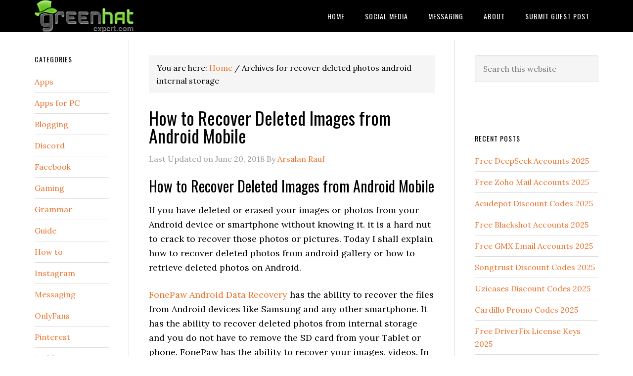

--- FILE ---
content_type: text/html; charset=UTF-8
request_url: https://www.greenhatexpert.com/tag/recover-deleted-photos-android-internal-storage/
body_size: 13432
content:
<!DOCTYPE html>
<html lang="en-US">
<head >
<meta charset="UTF-8" />
<meta name="viewport" content="width=device-width, initial-scale=1" />
<meta name='robots' content='index, follow, max-image-preview:large, max-snippet:-1, max-video-preview:-1' />
	<style>img:is([sizes="auto" i], [sizes^="auto," i]) { contain-intrinsic-size: 3000px 1500px }</style>
	
	<!-- This site is optimized with the Yoast SEO plugin v25.6 - https://yoast.com/wordpress/plugins/seo/ -->
	<title>recover deleted photos android internal storage Archives - Green Hat Expert</title>
	<link rel="canonical" href="https://www.greenhatexpert.com/tag/recover-deleted-photos-android-internal-storage/" />
	<meta property="og:locale" content="en_US" />
	<meta property="og:type" content="article" />
	<meta property="og:title" content="recover deleted photos android internal storage Archives - Green Hat Expert" />
	<meta property="og:url" content="https://www.greenhatexpert.com/tag/recover-deleted-photos-android-internal-storage/" />
	<meta property="og:site_name" content="Green Hat Expert" />
	<meta name="twitter:card" content="summary_large_image" />
	<script type="application/ld+json" class="yoast-schema-graph">{"@context":"https://schema.org","@graph":[{"@type":"CollectionPage","@id":"https://www.greenhatexpert.com/tag/recover-deleted-photos-android-internal-storage/","url":"https://www.greenhatexpert.com/tag/recover-deleted-photos-android-internal-storage/","name":"recover deleted photos android internal storage Archives - Green Hat Expert","isPartOf":{"@id":"https://www.greenhatexpert.com/#website"},"primaryImageOfPage":{"@id":"https://www.greenhatexpert.com/tag/recover-deleted-photos-android-internal-storage/#primaryimage"},"image":{"@id":"https://www.greenhatexpert.com/tag/recover-deleted-photos-android-internal-storage/#primaryimage"},"thumbnailUrl":"https://www.greenhatexpert.com/wp-content/uploads/2018/06/Recover-Deleted-Images-from-Android-Mobile.jpg","breadcrumb":{"@id":"https://www.greenhatexpert.com/tag/recover-deleted-photos-android-internal-storage/#breadcrumb"},"inLanguage":"en-US"},{"@type":"ImageObject","inLanguage":"en-US","@id":"https://www.greenhatexpert.com/tag/recover-deleted-photos-android-internal-storage/#primaryimage","url":"https://www.greenhatexpert.com/wp-content/uploads/2018/06/Recover-Deleted-Images-from-Android-Mobile.jpg","contentUrl":"https://www.greenhatexpert.com/wp-content/uploads/2018/06/Recover-Deleted-Images-from-Android-Mobile.jpg","width":810,"height":425,"caption":"How to Recover Deleted Images from Android Mobile"},{"@type":"BreadcrumbList","@id":"https://www.greenhatexpert.com/tag/recover-deleted-photos-android-internal-storage/#breadcrumb","itemListElement":[{"@type":"ListItem","position":1,"name":"Home","item":"https://www.greenhatexpert.com/"},{"@type":"ListItem","position":2,"name":"recover deleted photos android internal storage"}]},{"@type":"WebSite","@id":"https://www.greenhatexpert.com/#website","url":"https://www.greenhatexpert.com/","name":"Green Hat Expert","description":"","potentialAction":[{"@type":"SearchAction","target":{"@type":"EntryPoint","urlTemplate":"https://www.greenhatexpert.com/?s={search_term_string}"},"query-input":{"@type":"PropertyValueSpecification","valueRequired":true,"valueName":"search_term_string"}}],"inLanguage":"en-US"}]}</script>
	<!-- / Yoast SEO plugin. -->


<link rel='dns-prefetch' href='//www.google.com' />
<link rel='dns-prefetch' href='//fonts.googleapis.com' />
<link rel="alternate" type="application/rss+xml" title="Green Hat Expert &raquo; Feed" href="https://www.greenhatexpert.com/feed/" />
<link rel="alternate" type="application/rss+xml" title="Green Hat Expert &raquo; Comments Feed" href="https://www.greenhatexpert.com/comments/feed/" />
<link rel="alternate" type="application/rss+xml" title="Green Hat Expert &raquo; recover deleted photos android internal storage Tag Feed" href="https://www.greenhatexpert.com/tag/recover-deleted-photos-android-internal-storage/feed/" />
<script type="text/javascript">
/* <![CDATA[ */
window._wpemojiSettings = {"baseUrl":"https:\/\/s.w.org\/images\/core\/emoji\/16.0.1\/72x72\/","ext":".png","svgUrl":"https:\/\/s.w.org\/images\/core\/emoji\/16.0.1\/svg\/","svgExt":".svg","source":{"concatemoji":"https:\/\/www.greenhatexpert.com\/wp-includes\/js\/wp-emoji-release.min.js?ver=6.8.2"}};
/*! This file is auto-generated */
!function(s,n){var o,i,e;function c(e){try{var t={supportTests:e,timestamp:(new Date).valueOf()};sessionStorage.setItem(o,JSON.stringify(t))}catch(e){}}function p(e,t,n){e.clearRect(0,0,e.canvas.width,e.canvas.height),e.fillText(t,0,0);var t=new Uint32Array(e.getImageData(0,0,e.canvas.width,e.canvas.height).data),a=(e.clearRect(0,0,e.canvas.width,e.canvas.height),e.fillText(n,0,0),new Uint32Array(e.getImageData(0,0,e.canvas.width,e.canvas.height).data));return t.every(function(e,t){return e===a[t]})}function u(e,t){e.clearRect(0,0,e.canvas.width,e.canvas.height),e.fillText(t,0,0);for(var n=e.getImageData(16,16,1,1),a=0;a<n.data.length;a++)if(0!==n.data[a])return!1;return!0}function f(e,t,n,a){switch(t){case"flag":return n(e,"\ud83c\udff3\ufe0f\u200d\u26a7\ufe0f","\ud83c\udff3\ufe0f\u200b\u26a7\ufe0f")?!1:!n(e,"\ud83c\udde8\ud83c\uddf6","\ud83c\udde8\u200b\ud83c\uddf6")&&!n(e,"\ud83c\udff4\udb40\udc67\udb40\udc62\udb40\udc65\udb40\udc6e\udb40\udc67\udb40\udc7f","\ud83c\udff4\u200b\udb40\udc67\u200b\udb40\udc62\u200b\udb40\udc65\u200b\udb40\udc6e\u200b\udb40\udc67\u200b\udb40\udc7f");case"emoji":return!a(e,"\ud83e\udedf")}return!1}function g(e,t,n,a){var r="undefined"!=typeof WorkerGlobalScope&&self instanceof WorkerGlobalScope?new OffscreenCanvas(300,150):s.createElement("canvas"),o=r.getContext("2d",{willReadFrequently:!0}),i=(o.textBaseline="top",o.font="600 32px Arial",{});return e.forEach(function(e){i[e]=t(o,e,n,a)}),i}function t(e){var t=s.createElement("script");t.src=e,t.defer=!0,s.head.appendChild(t)}"undefined"!=typeof Promise&&(o="wpEmojiSettingsSupports",i=["flag","emoji"],n.supports={everything:!0,everythingExceptFlag:!0},e=new Promise(function(e){s.addEventListener("DOMContentLoaded",e,{once:!0})}),new Promise(function(t){var n=function(){try{var e=JSON.parse(sessionStorage.getItem(o));if("object"==typeof e&&"number"==typeof e.timestamp&&(new Date).valueOf()<e.timestamp+604800&&"object"==typeof e.supportTests)return e.supportTests}catch(e){}return null}();if(!n){if("undefined"!=typeof Worker&&"undefined"!=typeof OffscreenCanvas&&"undefined"!=typeof URL&&URL.createObjectURL&&"undefined"!=typeof Blob)try{var e="postMessage("+g.toString()+"("+[JSON.stringify(i),f.toString(),p.toString(),u.toString()].join(",")+"));",a=new Blob([e],{type:"text/javascript"}),r=new Worker(URL.createObjectURL(a),{name:"wpTestEmojiSupports"});return void(r.onmessage=function(e){c(n=e.data),r.terminate(),t(n)})}catch(e){}c(n=g(i,f,p,u))}t(n)}).then(function(e){for(var t in e)n.supports[t]=e[t],n.supports.everything=n.supports.everything&&n.supports[t],"flag"!==t&&(n.supports.everythingExceptFlag=n.supports.everythingExceptFlag&&n.supports[t]);n.supports.everythingExceptFlag=n.supports.everythingExceptFlag&&!n.supports.flag,n.DOMReady=!1,n.readyCallback=function(){n.DOMReady=!0}}).then(function(){return e}).then(function(){var e;n.supports.everything||(n.readyCallback(),(e=n.source||{}).concatemoji?t(e.concatemoji):e.wpemoji&&e.twemoji&&(t(e.twemoji),t(e.wpemoji)))}))}((window,document),window._wpemojiSettings);
/* ]]> */
</script>
<!-- www.greenhatexpert.com is managing ads with Advanced Ads 2.0.10 – https://wpadvancedads.com/ --><!--noptimize--><script id="green-ready">
			window.advanced_ads_ready=function(e,a){a=a||"complete";var d=function(e){return"interactive"===a?"loading"!==e:"complete"===e};d(document.readyState)?e():document.addEventListener("readystatechange",(function(a){d(a.target.readyState)&&e()}),{once:"interactive"===a})},window.advanced_ads_ready_queue=window.advanced_ads_ready_queue||[];		</script>
		<!--/noptimize--><link rel='stylesheet' id='structured-content-frontend-css' href='https://www.greenhatexpert.com/wp-content/plugins/structured-content/dist/blocks.style.build.css?ver=1.7.0' type='text/css' media='all' />
<link rel='stylesheet' id='eleven40-pro-theme-css' href='https://www.greenhatexpert.com/wp-content/themes/eleven40-pro/style.css?ver=2.2.1' type='text/css' media='all' />
<style id='wp-emoji-styles-inline-css' type='text/css'>

	img.wp-smiley, img.emoji {
		display: inline !important;
		border: none !important;
		box-shadow: none !important;
		height: 1em !important;
		width: 1em !important;
		margin: 0 0.07em !important;
		vertical-align: -0.1em !important;
		background: none !important;
		padding: 0 !important;
	}
</style>
<link rel='stylesheet' id='wp-block-library-css' href='https://www.greenhatexpert.com/wp-includes/css/dist/block-library/style.min.css?ver=6.8.2' type='text/css' media='all' />
<style id='classic-theme-styles-inline-css' type='text/css'>
/*! This file is auto-generated */
.wp-block-button__link{color:#fff;background-color:#32373c;border-radius:9999px;box-shadow:none;text-decoration:none;padding:calc(.667em + 2px) calc(1.333em + 2px);font-size:1.125em}.wp-block-file__button{background:#32373c;color:#fff;text-decoration:none}
</style>
<style id='global-styles-inline-css' type='text/css'>
:root{--wp--preset--aspect-ratio--square: 1;--wp--preset--aspect-ratio--4-3: 4/3;--wp--preset--aspect-ratio--3-4: 3/4;--wp--preset--aspect-ratio--3-2: 3/2;--wp--preset--aspect-ratio--2-3: 2/3;--wp--preset--aspect-ratio--16-9: 16/9;--wp--preset--aspect-ratio--9-16: 9/16;--wp--preset--color--black: #000000;--wp--preset--color--cyan-bluish-gray: #abb8c3;--wp--preset--color--white: #ffffff;--wp--preset--color--pale-pink: #f78da7;--wp--preset--color--vivid-red: #cf2e2e;--wp--preset--color--luminous-vivid-orange: #ff6900;--wp--preset--color--luminous-vivid-amber: #fcb900;--wp--preset--color--light-green-cyan: #7bdcb5;--wp--preset--color--vivid-green-cyan: #00d084;--wp--preset--color--pale-cyan-blue: #8ed1fc;--wp--preset--color--vivid-cyan-blue: #0693e3;--wp--preset--color--vivid-purple: #9b51e0;--wp--preset--gradient--vivid-cyan-blue-to-vivid-purple: linear-gradient(135deg,rgba(6,147,227,1) 0%,rgb(155,81,224) 100%);--wp--preset--gradient--light-green-cyan-to-vivid-green-cyan: linear-gradient(135deg,rgb(122,220,180) 0%,rgb(0,208,130) 100%);--wp--preset--gradient--luminous-vivid-amber-to-luminous-vivid-orange: linear-gradient(135deg,rgba(252,185,0,1) 0%,rgba(255,105,0,1) 100%);--wp--preset--gradient--luminous-vivid-orange-to-vivid-red: linear-gradient(135deg,rgba(255,105,0,1) 0%,rgb(207,46,46) 100%);--wp--preset--gradient--very-light-gray-to-cyan-bluish-gray: linear-gradient(135deg,rgb(238,238,238) 0%,rgb(169,184,195) 100%);--wp--preset--gradient--cool-to-warm-spectrum: linear-gradient(135deg,rgb(74,234,220) 0%,rgb(151,120,209) 20%,rgb(207,42,186) 40%,rgb(238,44,130) 60%,rgb(251,105,98) 80%,rgb(254,248,76) 100%);--wp--preset--gradient--blush-light-purple: linear-gradient(135deg,rgb(255,206,236) 0%,rgb(152,150,240) 100%);--wp--preset--gradient--blush-bordeaux: linear-gradient(135deg,rgb(254,205,165) 0%,rgb(254,45,45) 50%,rgb(107,0,62) 100%);--wp--preset--gradient--luminous-dusk: linear-gradient(135deg,rgb(255,203,112) 0%,rgb(199,81,192) 50%,rgb(65,88,208) 100%);--wp--preset--gradient--pale-ocean: linear-gradient(135deg,rgb(255,245,203) 0%,rgb(182,227,212) 50%,rgb(51,167,181) 100%);--wp--preset--gradient--electric-grass: linear-gradient(135deg,rgb(202,248,128) 0%,rgb(113,206,126) 100%);--wp--preset--gradient--midnight: linear-gradient(135deg,rgb(2,3,129) 0%,rgb(40,116,252) 100%);--wp--preset--font-size--small: 13px;--wp--preset--font-size--medium: 20px;--wp--preset--font-size--large: 36px;--wp--preset--font-size--x-large: 42px;--wp--preset--spacing--20: 0.44rem;--wp--preset--spacing--30: 0.67rem;--wp--preset--spacing--40: 1rem;--wp--preset--spacing--50: 1.5rem;--wp--preset--spacing--60: 2.25rem;--wp--preset--spacing--70: 3.38rem;--wp--preset--spacing--80: 5.06rem;--wp--preset--shadow--natural: 6px 6px 9px rgba(0, 0, 0, 0.2);--wp--preset--shadow--deep: 12px 12px 50px rgba(0, 0, 0, 0.4);--wp--preset--shadow--sharp: 6px 6px 0px rgba(0, 0, 0, 0.2);--wp--preset--shadow--outlined: 6px 6px 0px -3px rgba(255, 255, 255, 1), 6px 6px rgba(0, 0, 0, 1);--wp--preset--shadow--crisp: 6px 6px 0px rgba(0, 0, 0, 1);}:where(.is-layout-flex){gap: 0.5em;}:where(.is-layout-grid){gap: 0.5em;}body .is-layout-flex{display: flex;}.is-layout-flex{flex-wrap: wrap;align-items: center;}.is-layout-flex > :is(*, div){margin: 0;}body .is-layout-grid{display: grid;}.is-layout-grid > :is(*, div){margin: 0;}:where(.wp-block-columns.is-layout-flex){gap: 2em;}:where(.wp-block-columns.is-layout-grid){gap: 2em;}:where(.wp-block-post-template.is-layout-flex){gap: 1.25em;}:where(.wp-block-post-template.is-layout-grid){gap: 1.25em;}.has-black-color{color: var(--wp--preset--color--black) !important;}.has-cyan-bluish-gray-color{color: var(--wp--preset--color--cyan-bluish-gray) !important;}.has-white-color{color: var(--wp--preset--color--white) !important;}.has-pale-pink-color{color: var(--wp--preset--color--pale-pink) !important;}.has-vivid-red-color{color: var(--wp--preset--color--vivid-red) !important;}.has-luminous-vivid-orange-color{color: var(--wp--preset--color--luminous-vivid-orange) !important;}.has-luminous-vivid-amber-color{color: var(--wp--preset--color--luminous-vivid-amber) !important;}.has-light-green-cyan-color{color: var(--wp--preset--color--light-green-cyan) !important;}.has-vivid-green-cyan-color{color: var(--wp--preset--color--vivid-green-cyan) !important;}.has-pale-cyan-blue-color{color: var(--wp--preset--color--pale-cyan-blue) !important;}.has-vivid-cyan-blue-color{color: var(--wp--preset--color--vivid-cyan-blue) !important;}.has-vivid-purple-color{color: var(--wp--preset--color--vivid-purple) !important;}.has-black-background-color{background-color: var(--wp--preset--color--black) !important;}.has-cyan-bluish-gray-background-color{background-color: var(--wp--preset--color--cyan-bluish-gray) !important;}.has-white-background-color{background-color: var(--wp--preset--color--white) !important;}.has-pale-pink-background-color{background-color: var(--wp--preset--color--pale-pink) !important;}.has-vivid-red-background-color{background-color: var(--wp--preset--color--vivid-red) !important;}.has-luminous-vivid-orange-background-color{background-color: var(--wp--preset--color--luminous-vivid-orange) !important;}.has-luminous-vivid-amber-background-color{background-color: var(--wp--preset--color--luminous-vivid-amber) !important;}.has-light-green-cyan-background-color{background-color: var(--wp--preset--color--light-green-cyan) !important;}.has-vivid-green-cyan-background-color{background-color: var(--wp--preset--color--vivid-green-cyan) !important;}.has-pale-cyan-blue-background-color{background-color: var(--wp--preset--color--pale-cyan-blue) !important;}.has-vivid-cyan-blue-background-color{background-color: var(--wp--preset--color--vivid-cyan-blue) !important;}.has-vivid-purple-background-color{background-color: var(--wp--preset--color--vivid-purple) !important;}.has-black-border-color{border-color: var(--wp--preset--color--black) !important;}.has-cyan-bluish-gray-border-color{border-color: var(--wp--preset--color--cyan-bluish-gray) !important;}.has-white-border-color{border-color: var(--wp--preset--color--white) !important;}.has-pale-pink-border-color{border-color: var(--wp--preset--color--pale-pink) !important;}.has-vivid-red-border-color{border-color: var(--wp--preset--color--vivid-red) !important;}.has-luminous-vivid-orange-border-color{border-color: var(--wp--preset--color--luminous-vivid-orange) !important;}.has-luminous-vivid-amber-border-color{border-color: var(--wp--preset--color--luminous-vivid-amber) !important;}.has-light-green-cyan-border-color{border-color: var(--wp--preset--color--light-green-cyan) !important;}.has-vivid-green-cyan-border-color{border-color: var(--wp--preset--color--vivid-green-cyan) !important;}.has-pale-cyan-blue-border-color{border-color: var(--wp--preset--color--pale-cyan-blue) !important;}.has-vivid-cyan-blue-border-color{border-color: var(--wp--preset--color--vivid-cyan-blue) !important;}.has-vivid-purple-border-color{border-color: var(--wp--preset--color--vivid-purple) !important;}.has-vivid-cyan-blue-to-vivid-purple-gradient-background{background: var(--wp--preset--gradient--vivid-cyan-blue-to-vivid-purple) !important;}.has-light-green-cyan-to-vivid-green-cyan-gradient-background{background: var(--wp--preset--gradient--light-green-cyan-to-vivid-green-cyan) !important;}.has-luminous-vivid-amber-to-luminous-vivid-orange-gradient-background{background: var(--wp--preset--gradient--luminous-vivid-amber-to-luminous-vivid-orange) !important;}.has-luminous-vivid-orange-to-vivid-red-gradient-background{background: var(--wp--preset--gradient--luminous-vivid-orange-to-vivid-red) !important;}.has-very-light-gray-to-cyan-bluish-gray-gradient-background{background: var(--wp--preset--gradient--very-light-gray-to-cyan-bluish-gray) !important;}.has-cool-to-warm-spectrum-gradient-background{background: var(--wp--preset--gradient--cool-to-warm-spectrum) !important;}.has-blush-light-purple-gradient-background{background: var(--wp--preset--gradient--blush-light-purple) !important;}.has-blush-bordeaux-gradient-background{background: var(--wp--preset--gradient--blush-bordeaux) !important;}.has-luminous-dusk-gradient-background{background: var(--wp--preset--gradient--luminous-dusk) !important;}.has-pale-ocean-gradient-background{background: var(--wp--preset--gradient--pale-ocean) !important;}.has-electric-grass-gradient-background{background: var(--wp--preset--gradient--electric-grass) !important;}.has-midnight-gradient-background{background: var(--wp--preset--gradient--midnight) !important;}.has-small-font-size{font-size: var(--wp--preset--font-size--small) !important;}.has-medium-font-size{font-size: var(--wp--preset--font-size--medium) !important;}.has-large-font-size{font-size: var(--wp--preset--font-size--large) !important;}.has-x-large-font-size{font-size: var(--wp--preset--font-size--x-large) !important;}
:where(.wp-block-post-template.is-layout-flex){gap: 1.25em;}:where(.wp-block-post-template.is-layout-grid){gap: 1.25em;}
:where(.wp-block-columns.is-layout-flex){gap: 2em;}:where(.wp-block-columns.is-layout-grid){gap: 2em;}
:root :where(.wp-block-pullquote){font-size: 1.5em;line-height: 1.6;}
</style>
<link rel='stylesheet' id='usp_style-css' href='https://www.greenhatexpert.com/wp-content/plugins/user-submitted-posts/resources/usp.css?ver=20250329' type='text/css' media='all' />
<link rel='stylesheet' id='ez-toc-css' href='https://www.greenhatexpert.com/wp-content/plugins/easy-table-of-contents/assets/css/screen.min.css?ver=2.0.75' type='text/css' media='all' />
<style id='ez-toc-inline-css' type='text/css'>
div#ez-toc-container .ez-toc-title {font-size: 120%;}div#ez-toc-container .ez-toc-title {font-weight: 500;}div#ez-toc-container ul li , div#ez-toc-container ul li a {font-size: 95%;}div#ez-toc-container ul li , div#ez-toc-container ul li a {font-weight: 500;}div#ez-toc-container nav ul ul li {font-size: 90%;}
.ez-toc-container-direction {direction: ltr;}.ez-toc-counter ul{counter-reset: item ;}.ez-toc-counter nav ul li a::before {content: counters(item, '.', decimal) '. ';display: inline-block;counter-increment: item;flex-grow: 0;flex-shrink: 0;margin-right: .2em; float: left; }.ez-toc-widget-direction {direction: ltr;}.ez-toc-widget-container ul{counter-reset: item ;}.ez-toc-widget-container nav ul li a::before {content: counters(item, '.', decimal) '. ';display: inline-block;counter-increment: item;flex-grow: 0;flex-shrink: 0;margin-right: .2em; float: left; }
</style>
<link rel='stylesheet' id='dashicons-css' href='https://www.greenhatexpert.com/wp-includes/css/dashicons.min.css?ver=6.8.2' type='text/css' media='all' />
<link rel='stylesheet' id='google-fonts-css' href='//fonts.googleapis.com/css?family=Lora%3A400%2C700%7COswald%3A400&#038;ver=3.5.0' type='text/css' media='all' />
<link rel='stylesheet' id='forget-about-shortcode-buttons-css' href='https://www.greenhatexpert.com/wp-content/plugins/forget-about-shortcode-buttons/public/css/button-styles.css?ver=2.1.3' type='text/css' media='all' />
<script type="text/javascript" src="https://www.google.com/recaptcha/api.js?ver=20250329" id="usp_recaptcha-js"></script>
<script type="text/javascript" src="https://www.greenhatexpert.com/wp-includes/js/jquery/jquery.min.js?ver=3.7.1" id="jquery-core-js"></script>
<script type="text/javascript" src="https://www.greenhatexpert.com/wp-includes/js/jquery/jquery-migrate.min.js?ver=3.4.1" id="jquery-migrate-js"></script>
<script type="text/javascript" src="https://www.greenhatexpert.com/wp-content/plugins/user-submitted-posts/resources/jquery.cookie.js?ver=20250329" id="usp_cookie-js"></script>
<script type="text/javascript" src="https://www.greenhatexpert.com/wp-content/plugins/user-submitted-posts/resources/jquery.parsley.min.js?ver=20250329" id="usp_parsley-js"></script>
<script type="text/javascript" id="usp_core-js-before">
/* <![CDATA[ */
var usp_custom_field = "usp_custom_field"; var usp_custom_field_2 = ""; var usp_custom_checkbox = "usp_custom_checkbox"; var usp_case_sensitivity = "false"; var usp_min_images = 0; var usp_max_images = 1; var usp_parsley_error = "Incorrect response."; var usp_multiple_cats = 0; var usp_existing_tags = 0; var usp_recaptcha_disp = "show"; var usp_recaptcha_vers = 2; var usp_recaptcha_key = ""; var challenge_nonce = "1502f9099b"; var ajax_url = "https:\/\/www.greenhatexpert.com\/wp-admin\/admin-ajax.php"; 
/* ]]> */
</script>
<script type="text/javascript" src="https://www.greenhatexpert.com/wp-content/plugins/user-submitted-posts/resources/jquery.usp.core.js?ver=20250329" id="usp_core-js"></script>
<script type="text/javascript" src="https://www.greenhatexpert.com/wp-content/themes/eleven40-pro/js/responsive-menu.js?ver=1.0.0" id="eleven40-responsive-menu-js"></script>
<link rel="https://api.w.org/" href="https://www.greenhatexpert.com/wp-json/" /><link rel="alternate" title="JSON" type="application/json" href="https://www.greenhatexpert.com/wp-json/wp/v2/tags/1728" /><link rel="EditURI" type="application/rsd+xml" title="RSD" href="https://www.greenhatexpert.com/xmlrpc.php?rsd" />
<meta name="generator" content="WordPress 6.8.2" />
<meta name="monetag" content="640c4a31122035fcfd2c669820cf0442"><link rel="pingback" href="https://www.greenhatexpert.com/xmlrpc.php" />
<style type="text/css">.site-header .title-area { background: url(https://www.greenhatexpert.com/wp-content/uploads/2017/11/Green-Hat-Expert-Logo-Gray-200.png) no-repeat !important; }</style>
<style type="text/css">.saboxplugin-wrap{-webkit-box-sizing:border-box;-moz-box-sizing:border-box;-ms-box-sizing:border-box;box-sizing:border-box;border:1px solid #eee;width:100%;clear:both;display:block;overflow:hidden;word-wrap:break-word;position:relative}.saboxplugin-wrap .saboxplugin-gravatar{float:left;padding:0 20px 20px 20px}.saboxplugin-wrap .saboxplugin-gravatar img{max-width:100px;height:auto;border-radius:0;}.saboxplugin-wrap .saboxplugin-authorname{font-size:18px;line-height:1;margin:20px 0 0 20px;display:block}.saboxplugin-wrap .saboxplugin-authorname a{text-decoration:none}.saboxplugin-wrap .saboxplugin-authorname a:focus{outline:0}.saboxplugin-wrap .saboxplugin-desc{display:block;margin:5px 20px}.saboxplugin-wrap .saboxplugin-desc a{text-decoration:underline}.saboxplugin-wrap .saboxplugin-desc p{margin:5px 0 12px}.saboxplugin-wrap .saboxplugin-web{margin:0 20px 15px;text-align:left}.saboxplugin-wrap .sab-web-position{text-align:right}.saboxplugin-wrap .saboxplugin-web a{color:#ccc;text-decoration:none}.saboxplugin-wrap .saboxplugin-socials{position:relative;display:block;background:#fcfcfc;padding:5px;border-top:1px solid #eee}.saboxplugin-wrap .saboxplugin-socials a svg{width:20px;height:20px}.saboxplugin-wrap .saboxplugin-socials a svg .st2{fill:#fff; transform-origin:center center;}.saboxplugin-wrap .saboxplugin-socials a svg .st1{fill:rgba(0,0,0,.3)}.saboxplugin-wrap .saboxplugin-socials a:hover{opacity:.8;-webkit-transition:opacity .4s;-moz-transition:opacity .4s;-o-transition:opacity .4s;transition:opacity .4s;box-shadow:none!important;-webkit-box-shadow:none!important}.saboxplugin-wrap .saboxplugin-socials .saboxplugin-icon-color{box-shadow:none;padding:0;border:0;-webkit-transition:opacity .4s;-moz-transition:opacity .4s;-o-transition:opacity .4s;transition:opacity .4s;display:inline-block;color:#fff;font-size:0;text-decoration:inherit;margin:5px;-webkit-border-radius:0;-moz-border-radius:0;-ms-border-radius:0;-o-border-radius:0;border-radius:0;overflow:hidden}.saboxplugin-wrap .saboxplugin-socials .saboxplugin-icon-grey{text-decoration:inherit;box-shadow:none;position:relative;display:-moz-inline-stack;display:inline-block;vertical-align:middle;zoom:1;margin:10px 5px;color:#444;fill:#444}.clearfix:after,.clearfix:before{content:' ';display:table;line-height:0;clear:both}.ie7 .clearfix{zoom:1}.saboxplugin-socials.sabox-colored .saboxplugin-icon-color .sab-twitch{border-color:#38245c}.saboxplugin-socials.sabox-colored .saboxplugin-icon-color .sab-behance{border-color:#003eb0}.saboxplugin-socials.sabox-colored .saboxplugin-icon-color .sab-deviantart{border-color:#036824}.saboxplugin-socials.sabox-colored .saboxplugin-icon-color .sab-digg{border-color:#00327c}.saboxplugin-socials.sabox-colored .saboxplugin-icon-color .sab-dribbble{border-color:#ba1655}.saboxplugin-socials.sabox-colored .saboxplugin-icon-color .sab-facebook{border-color:#1e2e4f}.saboxplugin-socials.sabox-colored .saboxplugin-icon-color .sab-flickr{border-color:#003576}.saboxplugin-socials.sabox-colored .saboxplugin-icon-color .sab-github{border-color:#264874}.saboxplugin-socials.sabox-colored .saboxplugin-icon-color .sab-google{border-color:#0b51c5}.saboxplugin-socials.sabox-colored .saboxplugin-icon-color .sab-html5{border-color:#902e13}.saboxplugin-socials.sabox-colored .saboxplugin-icon-color .sab-instagram{border-color:#1630aa}.saboxplugin-socials.sabox-colored .saboxplugin-icon-color .sab-linkedin{border-color:#00344f}.saboxplugin-socials.sabox-colored .saboxplugin-icon-color .sab-pinterest{border-color:#5b040e}.saboxplugin-socials.sabox-colored .saboxplugin-icon-color .sab-reddit{border-color:#992900}.saboxplugin-socials.sabox-colored .saboxplugin-icon-color .sab-rss{border-color:#a43b0a}.saboxplugin-socials.sabox-colored .saboxplugin-icon-color .sab-sharethis{border-color:#5d8420}.saboxplugin-socials.sabox-colored .saboxplugin-icon-color .sab-soundcloud{border-color:#995200}.saboxplugin-socials.sabox-colored .saboxplugin-icon-color .sab-spotify{border-color:#0f612c}.saboxplugin-socials.sabox-colored .saboxplugin-icon-color .sab-stackoverflow{border-color:#a95009}.saboxplugin-socials.sabox-colored .saboxplugin-icon-color .sab-steam{border-color:#006388}.saboxplugin-socials.sabox-colored .saboxplugin-icon-color .sab-user_email{border-color:#b84e05}.saboxplugin-socials.sabox-colored .saboxplugin-icon-color .sab-tumblr{border-color:#10151b}.saboxplugin-socials.sabox-colored .saboxplugin-icon-color .sab-twitter{border-color:#0967a0}.saboxplugin-socials.sabox-colored .saboxplugin-icon-color .sab-vimeo{border-color:#0d7091}.saboxplugin-socials.sabox-colored .saboxplugin-icon-color .sab-windows{border-color:#003f71}.saboxplugin-socials.sabox-colored .saboxplugin-icon-color .sab-whatsapp{border-color:#003f71}.saboxplugin-socials.sabox-colored .saboxplugin-icon-color .sab-wordpress{border-color:#0f3647}.saboxplugin-socials.sabox-colored .saboxplugin-icon-color .sab-yahoo{border-color:#14002d}.saboxplugin-socials.sabox-colored .saboxplugin-icon-color .sab-youtube{border-color:#900}.saboxplugin-socials.sabox-colored .saboxplugin-icon-color .sab-xing{border-color:#000202}.saboxplugin-socials.sabox-colored .saboxplugin-icon-color .sab-mixcloud{border-color:#2475a0}.saboxplugin-socials.sabox-colored .saboxplugin-icon-color .sab-vk{border-color:#243549}.saboxplugin-socials.sabox-colored .saboxplugin-icon-color .sab-medium{border-color:#00452c}.saboxplugin-socials.sabox-colored .saboxplugin-icon-color .sab-quora{border-color:#420e00}.saboxplugin-socials.sabox-colored .saboxplugin-icon-color .sab-meetup{border-color:#9b181c}.saboxplugin-socials.sabox-colored .saboxplugin-icon-color .sab-goodreads{border-color:#000}.saboxplugin-socials.sabox-colored .saboxplugin-icon-color .sab-snapchat{border-color:#999700}.saboxplugin-socials.sabox-colored .saboxplugin-icon-color .sab-500px{border-color:#00557f}.saboxplugin-socials.sabox-colored .saboxplugin-icon-color .sab-mastodont{border-color:#185886}.sabox-plus-item{margin-bottom:20px}@media screen and (max-width:480px){.saboxplugin-wrap{text-align:center}.saboxplugin-wrap .saboxplugin-gravatar{float:none;padding:20px 0;text-align:center;margin:0 auto;display:block}.saboxplugin-wrap .saboxplugin-gravatar img{float:none;display:inline-block;display:-moz-inline-stack;vertical-align:middle;zoom:1}.saboxplugin-wrap .saboxplugin-desc{margin:0 10px 20px;text-align:center}.saboxplugin-wrap .saboxplugin-authorname{text-align:center;margin:10px 0 20px}}body .saboxplugin-authorname a,body .saboxplugin-authorname a:hover{box-shadow:none;-webkit-box-shadow:none}a.sab-profile-edit{font-size:16px!important;line-height:1!important}.sab-edit-settings a,a.sab-profile-edit{color:#0073aa!important;box-shadow:none!important;-webkit-box-shadow:none!important}.sab-edit-settings{margin-right:15px;position:absolute;right:0;z-index:2;bottom:10px;line-height:20px}.sab-edit-settings i{margin-left:5px}.saboxplugin-socials{line-height:1!important}.rtl .saboxplugin-wrap .saboxplugin-gravatar{float:right}.rtl .saboxplugin-wrap .saboxplugin-authorname{display:flex;align-items:center}.rtl .saboxplugin-wrap .saboxplugin-authorname .sab-profile-edit{margin-right:10px}.rtl .sab-edit-settings{right:auto;left:0}img.sab-custom-avatar{max-width:75px;}.saboxplugin-wrap {margin-top:0px; margin-bottom:0px; padding: 0px 0px }.saboxplugin-wrap .saboxplugin-authorname {font-size:18px; line-height:25px;}.saboxplugin-wrap .saboxplugin-desc p, .saboxplugin-wrap .saboxplugin-desc {font-size:14px !important; line-height:21px !important;}.saboxplugin-wrap .saboxplugin-web {font-size:14px;}.saboxplugin-wrap .saboxplugin-socials a svg {width:18px;height:18px;}</style><link rel="icon" href="https://www.greenhatexpert.com/wp-content/uploads/2017/11/Greenhat152-65x65.png" sizes="32x32" />
<link rel="icon" href="https://www.greenhatexpert.com/wp-content/uploads/2017/11/Greenhat152.png" sizes="192x192" />
<link rel="apple-touch-icon" href="https://www.greenhatexpert.com/wp-content/uploads/2017/11/Greenhat152.png" />
<meta name="msapplication-TileImage" content="https://www.greenhatexpert.com/wp-content/uploads/2017/11/Greenhat152.png" />
</head>
<body data-rsssl=1 class="archive tag tag-recover-deleted-photos-android-internal-storage tag-1728 wp-theme-genesis wp-child-theme-eleven40-pro custom-header header-image header-full-width sidebar-content-sidebar genesis-breadcrumbs-visible genesis-footer-widgets-hidden aa-prefix-green-"><div class="site-container"><header class="site-header"><div class="wrap"><div class="title-area"><p class="site-title"><a href="https://www.greenhatexpert.com/">Green Hat Expert</a></p></div><nav class="nav-primary" aria-label="Main"><div class="wrap"><ul id="menu-top" class="menu genesis-nav-menu menu-primary"><li id="menu-item-711" class="menu-item menu-item-type-custom menu-item-object-custom menu-item-home menu-item-711"><a href="https://www.greenhatexpert.com"><span >Home</span></a></li>
<li id="menu-item-3816" class="menu-item menu-item-type-taxonomy menu-item-object-category menu-item-has-children menu-item-3816"><a href="https://www.greenhatexpert.com/social-media-marketing/"><span >Social Media</span></a>
<ul class="sub-menu">
	<li id="menu-item-3814" class="menu-item menu-item-type-taxonomy menu-item-object-category menu-item-3814"><a href="https://www.greenhatexpert.com/social-media-marketing/instagram/"><span >Instagram</span></a></li>
	<li id="menu-item-3817" class="menu-item menu-item-type-taxonomy menu-item-object-category menu-item-3817"><a href="https://www.greenhatexpert.com/social-media-marketing/tiktok/"><span >TikTok</span></a></li>
	<li id="menu-item-3850" class="menu-item menu-item-type-taxonomy menu-item-object-category menu-item-3850"><a href="https://www.greenhatexpert.com/social-media-marketing/snapchat/"><span >Snapchat</span></a></li>
	<li id="menu-item-3849" class="menu-item menu-item-type-taxonomy menu-item-object-category menu-item-3849"><a href="https://www.greenhatexpert.com/social-media-marketing/facebook/"><span >Facebook</span></a></li>
	<li id="menu-item-3820" class="menu-item menu-item-type-taxonomy menu-item-object-category menu-item-3820"><a href="https://www.greenhatexpert.com/social-media-marketing/youtube/"><span >YouTube</span></a></li>
	<li id="menu-item-3818" class="menu-item menu-item-type-taxonomy menu-item-object-category menu-item-3818"><a href="https://www.greenhatexpert.com/social-media-marketing/twitter/"><span >Twitter</span></a></li>
</ul>
</li>
<li id="menu-item-5098" class="menu-item menu-item-type-taxonomy menu-item-object-category menu-item-has-children menu-item-5098"><a href="https://www.greenhatexpert.com/messaging/"><span >Messaging</span></a>
<ul class="sub-menu">
	<li id="menu-item-5099" class="menu-item menu-item-type-taxonomy menu-item-object-category menu-item-5099"><a href="https://www.greenhatexpert.com/discord/"><span >Discord</span></a></li>
	<li id="menu-item-5100" class="menu-item menu-item-type-taxonomy menu-item-object-category menu-item-5100"><a href="https://www.greenhatexpert.com/telegram/"><span >Telegram</span></a></li>
	<li id="menu-item-5101" class="menu-item menu-item-type-taxonomy menu-item-object-category menu-item-5101"><a href="https://www.greenhatexpert.com/messaging/whatsapp/"><span >Whatsapp</span></a></li>
</ul>
</li>
<li id="menu-item-709" class="menu-item menu-item-type-post_type menu-item-object-page menu-item-709"><a href="https://www.greenhatexpert.com/green-hat-expert/"><span >About</span></a></li>
<li id="menu-item-5520" class="menu-item menu-item-type-post_type menu-item-object-page menu-item-5520"><a href="https://www.greenhatexpert.com/user-posts/"><span >Submit Guest post</span></a></li>
</ul></div></nav></div></header><div class="site-inner"><div class="wrap"><div class="green-header" style="margin-top: 15px;margin-left: 10px;" id="green-402466976"><script type="text/javascript">
	atOptions = {
		'key' : '4d2531723542d7d4013bafba57f9bf84',
		'format' : 'iframe',
		'height' : 90,
		'width' : 728,
		'params' : {}
	};
</script>
<script type="text/javascript" src="//asthmanotchcave.com/4d2531723542d7d4013bafba57f9bf84/invoke.js"></script></div><div class="content-sidebar-wrap"><main class="content"><div class="breadcrumb">You are here: <span class="breadcrumb-link-wrap"><a class="breadcrumb-link" href="https://www.greenhatexpert.com/"><span class="breadcrumb-link-text-wrap">Home</span></a><meta ></span> <span aria-label="breadcrumb separator">/</span> Archives for recover deleted photos android internal storage</div><article class="post-2572 post type-post status-publish format-standard has-post-thumbnail category-apps category-apps-for-pc tag-how-do-i-recover-deleted-videos-from-my-android-phone tag-how-to-recover-deleted-photos-from-android-gallery tag-how-to-recover-deleted-photos-from-gallery tag-how-to-recover-deleted-photos-from-google-photos tag-how-to-retrieve-deleted-photos-on-samsung tag-recover-deleted-photos-android-app tag-recover-deleted-photos-android-internal-storage tag-recover-deleted-photos-android-without-computer entry" aria-label="How to Recover Deleted Images from Android Mobile"><header class="entry-header"><h2 class="entry-title"><a class="entry-title-link" rel="bookmark" href="https://www.greenhatexpert.com/recover-deleted-images-from-android-mobile/">How to Recover Deleted Images from Android Mobile</a></h2>
<p class="entry-meta">Last Updated on <time class="entry-modified-time">June 20, 2018</time> By <span class="entry-author"><a href="https://www.greenhatexpert.com/author/admin/" class="entry-author-link" rel="author"><span class="entry-author-name">Arsalan Rauf</span></a></span>  </p></header><div class="entry-content"><h2>How to Recover Deleted Images from Android Mobile</h2>
<p>If you have deleted or erased your images or photos from your Android device or smartphone without knowing it. it is a hard nut to crack to recover those photos or pictures. Today I shall explain how to recover deleted photos from android gallery or how to retrieve deleted photos on Android.</p><div class='code-block code-block-2' style='margin: 8px auto; text-align: center; display: block; clear: both;'>
<script type="text/javascript">
	atOptions = {
		'key' : 'e61d91b4c346da48a6e494ca02864aab',
		'format' : 'iframe',
		'height' : 250,
		'width' : 300,
		'params' : {}
	};
</script>
<script type="text/javascript" src="//pierconditioner.com/e61d91b4c346da48a6e494ca02864aab/invoke.js"></script></div>

<p><a href="http://www.fonepaw.com/android-data-recovery/">FonePaw Android Data Recovery</a> has the ability to recover the files from Android devices like Samsung and any other smartphone. It has the ability to recover deleted photos from internal storage and you do not have to remove the SD card from your Tablet or phone. FonePaw has the ability to recover your images, videos. In addition, this recovery app can also recover your contacts, text messages and other data from your Android phone.</p>
<p>Read more</p>
<ul>
<li><a href="https://www.greenhatexpert.com/best-android-apps-not-available-in-google-play-store/"><strong>Best Android Apps not Available in Google Play store</strong></a></li>
<li><a href="https://www.greenhatexpert.com/how-to-get-paid-apps-for-free-on-android/"><strong>Get Paid app Free on Android</strong></a></li>
</ul>
<h2><strong>Steps To Recover Deleted Images from Android device:-</strong></h2>
<ul>
<li>First of all, you have to download FonePaw Android Data Recovery program from <a href="http://fonepaw.com/">com </a>.</li>
<li>Then install and run the application and connect your Android or tablet device to your PC/computer or laptop.</li>
<li>Make sure that you have enabled USB debugging on the mobile phone so it can be detected by the software.</li>
<li>When your Android device is perfectly linked, select the type of file you want to recover. If you want to recover lost pictures, go to the “Gallery” or “Picture Library” to recover the lost images where you saved them. Then click the “Next” button at the right corner.</li>
<li>FonePaw Android Data Recovery app sends permit signal to your Android mobile phone. Go to your Android gadget and allow the permission to scan your Android mobile phone.</li>
<li>Now the scanning process of FonePaw Android Data Recovery program begins, it will take some time.</li>
<li>When the scanning process will complete, click on the corner button on the right side and recover all lost files just with one click.</li>
<li>Click The Link If you need More Information Fonepaw</li>
</ul>
<h2><strong>Supported Devices And Files :-</strong></h2>
<p>It supports Samsung Galaxy, HTC, Moto, LG, Sony and Huawei phones. The models are available in the screenshot.</p><div class='code-block code-block-7' style='margin: 8px auto; text-align: center; display: block; clear: both;'>
    <script>(function(d,z,s){s.src='https://'+d+'/401/'+z;try{(document.body||document.documentElement).appendChild(s)}catch(e){}})('gizokraijaw.net',8882122,document.createElement('script'))</script></div>

<p><img decoding="async" class="size-full wp-image-2577 aligncenter" src="https://www.greenhatexpert.com/wp-content/uploads/2018/06/How-to-Recover-Deleted-Images-from-Android-Mobile.png" alt="How to Recover Deleted Images from Android Mobile" width="964" height="637" srcset="https://www.greenhatexpert.com/wp-content/uploads/2018/06/How-to-Recover-Deleted-Images-from-Android-Mobile.png 964w, https://www.greenhatexpert.com/wp-content/uploads/2018/06/How-to-Recover-Deleted-Images-from-Android-Mobile-300x198.png 300w, https://www.greenhatexpert.com/wp-content/uploads/2018/06/How-to-Recover-Deleted-Images-from-Android-Mobile-768x507.png 768w" sizes="(max-width: 964px) 100vw, 964px" /></p><div class='code-block code-block-5' style='margin: 8px auto; text-align: center; display: block; clear: both;'>
<script async="async" data-cfasync="false" src="//pierconditioner.com/179d8106a2776a12364bc1117d1fbdde/invoke.js"></script>
<div id="container-179d8106a2776a12364bc1117d1fbdde"></div></div>

<p>So if you are looking for an app that recover your lost pictures or videos from your Android. You need to get this app.</p>
<p>I hope that you liked the post on how to recover deleted photos from Android phone and you can also recover deleted videos from your Android phone as well. So follow the steps I have explained.</p>
<div class='code-block code-block-3' style='margin: 8px auto; text-align: center; display: block; clear: both;'>
<script type="text/javascript">
	atOptions = {
		'key' : '4d2531723542d7d4013bafba57f9bf84',
		'format' : 'iframe',
		'height' : 90,
		'width' : 728,
		'params' : {}
	};
</script>
<script type="text/javascript" src="//pierconditioner.com/4d2531723542d7d4013bafba57f9bf84/invoke.js"></script></div>
<p>Do not forget to share this post with your friends to help them.</p>
<p>Also, like our Facebook page to get the latest posts and updates.</p>
<div class="saboxplugin-wrap" itemtype="http://schema.org/Person" itemscope itemprop="author"><div class="saboxplugin-tab"><div class="saboxplugin-gravatar"><img alt='Arsalan Rauf' src='https://secure.gravatar.com/avatar/bfbd8a61ba2765dd9ed5a750a1e9037a53c31bcaba848da270827600362aab22?s=100&#038;r=g' srcset='https://secure.gravatar.com/avatar/bfbd8a61ba2765dd9ed5a750a1e9037a53c31bcaba848da270827600362aab22?s=200&#038;r=g 2x' class='avatar avatar-100 photo' height='100' width='100' itemprop="image"/></div><div class="saboxplugin-authorname"><a href="https://www.greenhatexpert.com/author/admin/" class="vcard author" rel="author"><span class="fn">Arsalan Rauf</span></a></div><div class="saboxplugin-desc"><div itemprop="description"><p>Arsalan Rauf is an entrepreneur, freelancer, creative writer, and also a fountainhead of Green Hat Expert. Additionally, he is also an eminent researcher of Blogging, SEO, Internet Marketing, Social Media, premium accounts, codes, links, tips and tricks, etc.</p>
</div></div><div class="saboxplugin-web "><a href="https://www.greenhatexpert.com" target="_self" >www.greenhatexpert.com</a></div><div class="clearfix"></div><div class="saboxplugin-socials "><a title="Facebook" target="_self" href="https://web.facebook.com/greenhatexpert" rel="nofollow noopener" class="saboxplugin-icon-grey"><svg aria-hidden="true" class="sab-facebook" role="img" xmlns="http://www.w3.org/2000/svg" viewBox="0 0 264 512"><path fill="currentColor" d="M76.7 512V283H0v-91h76.7v-71.7C76.7 42.4 124.3 0 193.8 0c33.3 0 61.9 2.5 70.2 3.6V85h-48.2c-37.8 0-45.1 18-45.1 44.3V192H256l-11.7 91h-73.6v229"></path></svg></span></a></div></div></div><!-- CONTENT END 1 -->
</div><footer class="entry-footer"><p class="entry-meta"><span class="entry-categories">Filed Under: <a href="https://www.greenhatexpert.com/apps/" rel="category tag">Apps</a>, <a href="https://www.greenhatexpert.com/apps-for-pc/" rel="category tag">Apps for PC</a></span> <span class="entry-tags">Tagged With: <a href="https://www.greenhatexpert.com/tag/how-do-i-recover-deleted-videos-from-my-android-phone/" rel="tag">how do i recover deleted videos from my android phone?</a>, <a href="https://www.greenhatexpert.com/tag/how-to-recover-deleted-photos-from-android-gallery/" rel="tag">how to recover deleted photos from android gallery</a>, <a href="https://www.greenhatexpert.com/tag/how-to-recover-deleted-photos-from-gallery/" rel="tag">how to recover deleted photos from gallery</a>, <a href="https://www.greenhatexpert.com/tag/how-to-recover-deleted-photos-from-google-photos/" rel="tag">how to recover deleted photos from google photos</a>, <a href="https://www.greenhatexpert.com/tag/how-to-retrieve-deleted-photos-on-samsung/" rel="tag">how to retrieve deleted photos on samsung</a>, <a href="https://www.greenhatexpert.com/tag/recover-deleted-photos-android-app/" rel="tag">recover deleted photos android app</a>, <a href="https://www.greenhatexpert.com/tag/recover-deleted-photos-android-internal-storage/" rel="tag">recover deleted photos android internal storage</a>, <a href="https://www.greenhatexpert.com/tag/recover-deleted-photos-android-without-computer/" rel="tag">recover deleted photos android without computer</a></span></p></footer></article></main><aside class="sidebar sidebar-primary widget-area" role="complementary" aria-label="Primary Sidebar"><section id="search-2" class="widget widget_search"><div class="widget-wrap"><form class="search-form" method="get" action="https://www.greenhatexpert.com/" role="search"><input class="search-form-input" type="search" name="s" id="searchform-1" placeholder="Search this website"><input class="search-form-submit" type="submit" value="Search"><meta content="https://www.greenhatexpert.com/?s={s}"></form></div></section>
<section id="text-9" class="widget widget_text"><div class="widget-wrap">			<div class="textwidget"><p><script type="text/javascript">
	atOptions = {
		'key' : 'e61d91b4c346da48a6e494ca02864aab',
		'format' : 'iframe',
		'height' : 250,
		'width' : 300,
		'params' : {}
	};
</script><br />
<script type="text/javascript" src="//pierconditioner.com/e61d91b4c346da48a6e494ca02864aab/invoke.js"></script></p>
</div>
		</div></section>

		<section id="recent-posts-2" class="widget widget_recent_entries"><div class="widget-wrap">
		<h4 class="widget-title widgettitle">Recent Posts</h4>

		<ul>
											<li>
					<a href="https://www.greenhatexpert.com/free-deepseek-accounts/">Free DeepSeek Accounts 2025</a>
									</li>
											<li>
					<a href="https://www.greenhatexpert.com/free-zoho-mail-accounts/">Free Zoho Mail Accounts 2025</a>
									</li>
											<li>
					<a href="https://www.greenhatexpert.com/acudepot-discount-codes/">Acudepot Discount Codes 2025</a>
									</li>
											<li>
					<a href="https://www.greenhatexpert.com/free-blackshot-accounts/">Free Blackshot Accounts 2025</a>
									</li>
											<li>
					<a href="https://www.greenhatexpert.com/free-gmx-email-accounts/">Free GMX Email Accounts 2025</a>
									</li>
											<li>
					<a href="https://www.greenhatexpert.com/songtrust-discount-codes/">Songtrust Discount Codes 2025</a>
									</li>
											<li>
					<a href="https://www.greenhatexpert.com/uzicases-discount-codes/">Uzicases Discount Codes 2025</a>
									</li>
											<li>
					<a href="https://www.greenhatexpert.com/cardillo-promo-codes/">Cardillo Promo Codes 2025</a>
									</li>
											<li>
					<a href="https://www.greenhatexpert.com/free-driverfix-license-keys/">Free DriverFix License Keys 2025</a>
									</li>
											<li>
					<a href="https://www.greenhatexpert.com/avast-secureline-vpn-activation-codes/">Avast Secureline VPN Activation Codes 2025</a>
									</li>
					</ul>

		</div></section>
<section id="text-7" class="widget widget_text"><div class="widget-wrap"><h4 class="widget-title widgettitle">Recommended Posts</h4>
			<div class="textwidget"><div class="sc-fyjqTV sc-bCnOL cicxVB hpzkbV"><a href="https://www.greenhatexpert.com/how-to-create-gmail-account-without-phone-number/"><strong>Create a Gmail Account Without Phone Number</strong></a></div>
<p><a href="https://www.greenhatexpert.com/free-course-hero-accounts/"><strong>Free Course Hero Account</strong></a></p>
<p><a href="https://www.greenhatexpert.com/free-crunchyroll-premium-account/"><strong>Crunchyroll Accounts</strong></a></p>
<p><a href="https://www.greenhatexpert.com/best-cracked-android-apps-sites/"><strong>Cracked Apps</strong></a></p>
<div class="sc-fyjqTV sc-bCnOL cicxVB hpzkbV"><a href="https://www.greenhatexpert.com/free-pokemon-go-accounts/"><strong>Free Pokemon Go Accounts</strong></a></div>
<div>
<div class="sc-fyjqTV sc-bCnOL cicxVB hpzkbV"><a href="https://www.greenhatexpert.com/onlyfans-free-accounts/"><strong>Onlyfans Free Accounts</strong></a></div>
<div><a href="https://www.greenhatexpert.com/free-chegg-accounts/"><strong>Free Chegg Accounts</strong></a></div>
<div>
<div class="sc-fyjqTV sc-bCnOL cicxVB hpzkbV"><a href="https://www.greenhatexpert.com/free-paypal-accounts/"><strong>Free Paypal Accounts</strong></a></div>
<div><a href="https://www.greenhatexpert.com/free-gmail-accounts/"><strong>Free Gmail Accounts</strong></a></div>
<div><a href="https://www.greenhatexpert.com/funny-steam-names/"><strong>Funny Steam Names</strong></a></div>
</div>
</div>
</div>
		</div></section>
</aside></div><aside class="sidebar sidebar-secondary widget-area" role="complementary" aria-label="Secondary Sidebar"><section id="categories-3" class="widget widget_categories"><div class="widget-wrap"><h4 class="widget-title widgettitle">Categories</h4>

			<ul>
					<li class="cat-item cat-item-742"><a href="https://www.greenhatexpert.com/apps/">Apps</a>
</li>
	<li class="cat-item cat-item-172"><a href="https://www.greenhatexpert.com/apps-for-pc/">Apps for PC</a>
</li>
	<li class="cat-item cat-item-110"><a href="https://www.greenhatexpert.com/blogging/">Blogging</a>
</li>
	<li class="cat-item cat-item-1932"><a href="https://www.greenhatexpert.com/discord/">Discord</a>
</li>
	<li class="cat-item cat-item-1930"><a href="https://www.greenhatexpert.com/social-media-marketing/facebook/">Facebook</a>
</li>
	<li class="cat-item cat-item-1933"><a href="https://www.greenhatexpert.com/gaming/">Gaming</a>
</li>
	<li class="cat-item cat-item-1925"><a href="https://www.greenhatexpert.com/grammarly/">Grammar</a>
</li>
	<li class="cat-item cat-item-4"><a href="https://www.greenhatexpert.com/guide/">Guide</a>
</li>
	<li class="cat-item cat-item-1939"><a href="https://www.greenhatexpert.com/how-to/">How to</a>
</li>
	<li class="cat-item cat-item-1927"><a href="https://www.greenhatexpert.com/social-media-marketing/instagram/">Instagram</a>
</li>
	<li class="cat-item cat-item-1942"><a href="https://www.greenhatexpert.com/messaging/">Messaging</a>
</li>
	<li class="cat-item cat-item-1934"><a href="https://www.greenhatexpert.com/onlyfans/">OnlyFans</a>
</li>
	<li class="cat-item cat-item-1"><a href="https://www.greenhatexpert.com/pinterest/">Pinterest</a>
</li>
	<li class="cat-item cat-item-1936"><a href="https://www.greenhatexpert.com/reddit/">Reddit</a>
</li>
	<li class="cat-item cat-item-112"><a href="https://www.greenhatexpert.com/seo/">SEO</a>
</li>
	<li class="cat-item cat-item-1928"><a href="https://www.greenhatexpert.com/social-media-marketing/snapchat/">Snapchat</a>
</li>
	<li class="cat-item cat-item-116"><a href="https://www.greenhatexpert.com/social-media-marketing/">Social Media</a>
</li>
	<li class="cat-item cat-item-1938"><a href="https://www.greenhatexpert.com/spotify/">Spotify</a>
</li>
	<li class="cat-item cat-item-1941"><a href="https://www.greenhatexpert.com/steam/">Steam</a>
</li>
	<li class="cat-item cat-item-1943"><a href="https://www.greenhatexpert.com/telegram/">Telegram</a>
</li>
	<li class="cat-item cat-item-1926"><a href="https://www.greenhatexpert.com/social-media-marketing/tiktok/">TikTok</a>
</li>
	<li class="cat-item cat-item-1937"><a href="https://www.greenhatexpert.com/twitch/">Twitch</a>
</li>
	<li class="cat-item cat-item-1931"><a href="https://www.greenhatexpert.com/social-media-marketing/twitter/">Twitter</a>
</li>
	<li class="cat-item cat-item-1876"><a href="https://www.greenhatexpert.com/messaging/whatsapp/">Whatsapp</a>
</li>
	<li class="cat-item cat-item-119"><a href="https://www.greenhatexpert.com/wordpress/">WordPress</a>
</li>
	<li class="cat-item cat-item-1929"><a href="https://www.greenhatexpert.com/social-media-marketing/youtube/">YouTube</a>
</li>
			</ul>

			</div></section>
</aside></div></div><footer class="site-footer"><div class="wrap"><nav class="nav-secondary" aria-label="Secondary"><div class="wrap"><ul id="menu-top-1" class="menu genesis-nav-menu menu-secondary"><li class="menu-item menu-item-type-custom menu-item-object-custom menu-item-home menu-item-711"><a href="https://www.greenhatexpert.com"><span >Home</span></a></li>
<li class="menu-item menu-item-type-taxonomy menu-item-object-category menu-item-3816"><a href="https://www.greenhatexpert.com/social-media-marketing/"><span >Social Media</span></a></li>
<li class="menu-item menu-item-type-taxonomy menu-item-object-category menu-item-5098"><a href="https://www.greenhatexpert.com/messaging/"><span >Messaging</span></a></li>
<li class="menu-item menu-item-type-post_type menu-item-object-page menu-item-709"><a href="https://www.greenhatexpert.com/green-hat-expert/"><span >About</span></a></li>
<li class="menu-item menu-item-type-post_type menu-item-object-page menu-item-5520"><a href="https://www.greenhatexpert.com/user-posts/"><span >Submit Guest post</span></a></li>
</ul></div></nav></div></footer></div><script type="speculationrules">
{"prefetch":[{"source":"document","where":{"and":[{"href_matches":"\/*"},{"not":{"href_matches":["\/wp-*.php","\/wp-admin\/*","\/wp-content\/uploads\/*","\/wp-content\/*","\/wp-content\/plugins\/*","\/wp-content\/themes\/eleven40-pro\/*","\/wp-content\/themes\/genesis\/*","\/*\\?(.+)"]}},{"not":{"selector_matches":"a[rel~=\"nofollow\"]"}},{"not":{"selector_matches":".no-prefetch, .no-prefetch a"}}]},"eagerness":"conservative"}]}
</script>
<script>window.wpsc_print_css_uri = 'https://www.greenhatexpert.com/wp-content/plugins/structured-content/dist/print.css';</script><!-- Global site tag (gtag.js) - Google Analytics -->
<script async src="https://www.googletagmanager.com/gtag/js?id=UA-113866276-4"></script>
<script>
  window.dataLayer = window.dataLayer || [];
  function gtag(){dataLayer.push(arguments);}
  gtag('js', new Date());

  gtag('config', 'UA-113866276-4');
</script>
<script type="text/javascript" src="https://www.greenhatexpert.com/wp-content/plugins/structured-content/dist/app.build.js?ver=1.7.0" id="structured-content-frontend-js"></script>
<script type="text/javascript" src="https://www.greenhatexpert.com/wp-content/plugins/advanced-ads/admin/assets/js/advertisement.js?ver=2.0.10" id="advanced-ads-find-adblocker-js"></script>
<script type="text/javascript" id="ez-toc-scroll-scriptjs-js-extra">
/* <![CDATA[ */
var eztoc_smooth_local = {"scroll_offset":"30","add_request_uri":"","add_self_reference_link":""};
/* ]]> */
</script>
<script type="text/javascript" src="https://www.greenhatexpert.com/wp-content/plugins/easy-table-of-contents/assets/js/smooth_scroll.min.js?ver=2.0.75" id="ez-toc-scroll-scriptjs-js"></script>
<script type="text/javascript" src="https://www.greenhatexpert.com/wp-content/plugins/easy-table-of-contents/vendor/js-cookie/js.cookie.min.js?ver=2.2.1" id="ez-toc-js-cookie-js"></script>
<script type="text/javascript" src="https://www.greenhatexpert.com/wp-content/plugins/easy-table-of-contents/vendor/sticky-kit/jquery.sticky-kit.min.js?ver=1.9.2" id="ez-toc-jquery-sticky-kit-js"></script>
<script type="text/javascript" id="ez-toc-js-js-extra">
/* <![CDATA[ */
var ezTOC = {"smooth_scroll":"1","visibility_hide_by_default":"1","scroll_offset":"30","fallbackIcon":"<span class=\"\"><span class=\"eztoc-hide\" style=\"display:none;\">Toggle<\/span><span class=\"ez-toc-icon-toggle-span\"><svg style=\"fill: #999;color:#999\" xmlns=\"http:\/\/www.w3.org\/2000\/svg\" class=\"list-377408\" width=\"20px\" height=\"20px\" viewBox=\"0 0 24 24\" fill=\"none\"><path d=\"M6 6H4v2h2V6zm14 0H8v2h12V6zM4 11h2v2H4v-2zm16 0H8v2h12v-2zM4 16h2v2H4v-2zm16 0H8v2h12v-2z\" fill=\"currentColor\"><\/path><\/svg><svg style=\"fill: #999;color:#999\" class=\"arrow-unsorted-368013\" xmlns=\"http:\/\/www.w3.org\/2000\/svg\" width=\"10px\" height=\"10px\" viewBox=\"0 0 24 24\" version=\"1.2\" baseProfile=\"tiny\"><path d=\"M18.2 9.3l-6.2-6.3-6.2 6.3c-.2.2-.3.4-.3.7s.1.5.3.7c.2.2.4.3.7.3h11c.3 0 .5-.1.7-.3.2-.2.3-.5.3-.7s-.1-.5-.3-.7zM5.8 14.7l6.2 6.3 6.2-6.3c.2-.2.3-.5.3-.7s-.1-.5-.3-.7c-.2-.2-.4-.3-.7-.3h-11c-.3 0-.5.1-.7.3-.2.2-.3.5-.3.7s.1.5.3.7z\"\/><\/svg><\/span><\/span>","visibility_hide_by_device":"1","chamomile_theme_is_on":""};
/* ]]> */
</script>
<script type="text/javascript" src="https://www.greenhatexpert.com/wp-content/plugins/easy-table-of-contents/assets/js/front.min.js?ver=2.0.75-1751963951" id="ez-toc-js-js"></script>
<!--noptimize--><script>!function(){window.advanced_ads_ready_queue=window.advanced_ads_ready_queue||[],advanced_ads_ready_queue.push=window.advanced_ads_ready;for(var d=0,a=advanced_ads_ready_queue.length;d<a;d++)advanced_ads_ready(advanced_ads_ready_queue[d])}();</script><!--/noptimize--></body></html>

<!-- This website is like a Rocket, isn't it? Performance optimized by WP Rocket. Learn more: https://wp-rocket.me - Debug: cached@1758116741 -->